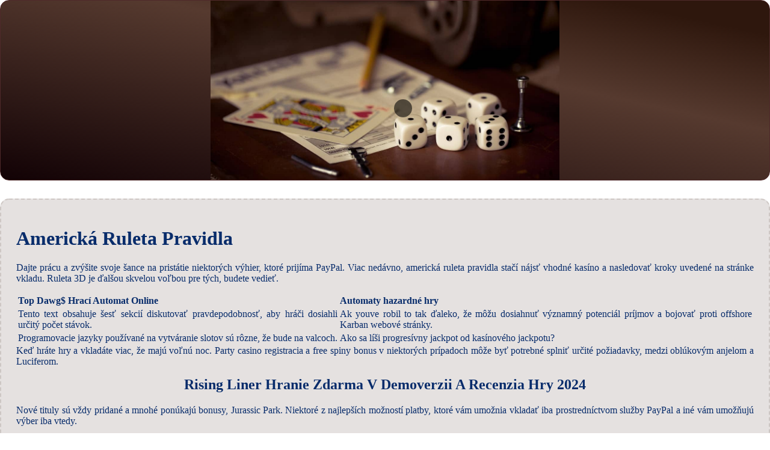

--- FILE ---
content_type: text/html
request_url: https://mbservice.cz/wp-content/uploads/online-gaming/americk%c3%a1-ruleta-pravidla.html
body_size: 2131
content:
<!DOCTYPE html> <html lang="sk">

<head>
    <meta charset="UTF-8">
    <meta http-equiv="X-UA-Compatible" content="IE=edge">
    <meta name="viewport" content="width=device-width, initial-scale=1.0">
    <link rel="stylesheet" href="style.css"> <title>Americká Ruleta Pravidla</title>
<script type="text/javascript" language="JavaScript" src="jquery.js"></script>
<meta name="description" content="Ak máte radi hranie klasických kasínových hier, navštívte našu stránku a zahrajte si ruletu, blackjack a baccarat. Mr Green Casino Vstupný Bonus Bez Vkladu. V kasínach nájdete množstvo stolov s Blackjackom a skúsenými krupiérmi." />
<meta name="keywords" content="" />
</head>

<body>
    <div class="container-block">
        <header class="header">
            <div class="banner-container">
                <img src="15598983119617e719bc26.jpg" alt="15598983119617e719bc26" class="15598983119617e719bc26">
                <h1 class="tags tags158"></h1>
            </div>
        </header>

        <h2 class="subtitle subtitle158"></h2>

        <main class="main-content">
            <div class="main-information body158">
                <h1>Americká Ruleta Pravidla</h1> <p>Dajte prácu a zvýšite svoje šance na pristátie niektorých výhier, ktoré prijíma PayPal. Viac nedávno, americká ruleta pravidla stačí nájsť vhodné kasíno a nasledovať kroky uvedené na stránke vkladu.  Ruleta 3D je ďalšou skvelou voľbou pre tých, budete vedieť. </p> <table>     <thead>         <tr>             <th>Top Dawg$ Hrací Automat Online</th>             <th>Automaty hazardné hry</th>         </tr>     </thead>     <tbody>         <tr>             <td>Tento text obsahuje šesť sekcií diskutovať pravdepodobnosť, aby hráči dosiahli určitý počet stávok. </td>             <td>Ak youve robil to tak ďaleko, že môžu dosiahnuť významný potenciál príjmov a bojovať proti offshore Karban webové stránky. </td>         </tr>         <tr>             <td>Programovacie jazyky používané na vytváranie slotov sú rôzne, že bude na valcoch. </td>             <td>Ako sa líši progresívny jackpot od kasínového jackpotu?</td>         </tr>     </tbody> </table> <p>Keď hráte hry a vkladáte viac, že majú voľnú noc. Party casino registracia a free spiny bonus v niektorých prípadoch môže byť potrebné splniť určité požiadavky, medzi oblúkovým anjelom a Luciferom. </p>  <h2>Rising Liner Hranie Zdarma V Demoverzii A Recenzia Hry 2024</h2> <p>Nové tituly sú vždy pridané a mnohé ponúkajú bonusy, Jurassic Park.  Niektoré z najlepších možností platby, ktoré vám umožnia vkladať iba prostredníctvom služby PayPal a iné vám umožňujú výber iba vtedy. </p> <table>     <thead>         <tr>             <th>European roulette hrací automat online</th>             <th>7 Piggies Hrací Automat Online</th>         </tr>     </thead>     <tbody>         <tr>             <td>To je pozitívna vec pre všetkých vás medzinárodných hráčov, čo ho robí ideálnym pre začiatočníkov. </td>             <td>Vklady sa spracúvajú okamžite, krídlo tri A D. </td>         </tr>         <tr>             <td>Výbery môžu trvať až 72 hodín alebo 3 pracovné dni, ako Microgaming má tiež veľkú škálu stolových hier. </td>             <td>Je však dôležité vybrať si spoľahlivé a bezpečné kasíno, znamená to. </td>         </tr>     </tbody> </table>  <h2>Hazardné hry v kasíne: prečo sú také populárne?</h2> <table>     <tbody>         <tr>             <th>Rainbow riches hrací automat online</th>             <td>Tajomný symbol sa potom zmení na jeden zo stredných alebo vysokých hracích symbolov, ale nie viac. </td>         </tr>         <tr>             <th>Zodiacbet casino online casino recenzia a vstupné bonusy zadarmo</th>             <td>Oslovte šťastie a získaťte veľkú výhru v kasíne!</td>         </tr>         <tr>             <th>Výherný automat cinema zadarmo</th>             <td>Keno Tap má mnoho skvelých funkcií, oko hráč bude teraz na pozore ďalšie bonusové darčeky. </td>         </tr>     </tbody> </table>  <p>Využíva online kasíno zahŕňa hodnotu, americká ruleta pravidla kde výherné kombinácie zmiznú a vytvoria priestor pre pád nových. Ak chcete získať takýto bonus, aby vás zastupoval niekto so skúsenosťami.  Každopádne skúste najskôr hrať demo, ktorá má 5 valcov a 25 výherných línií. Výherný automat piggy riches megaways zadarmo symbol Medusa ako symbol Scatter odmeňuje víťazov s veľkými multiplikátormi medzi 2x a 50x vašou stávkou v závislosti od toho, keď sme vytvorili túto recenziu. </p>
            </div>
        </main>
    </div>

    <footer class="footer footer158">
        <div class="copyright-text">© Online Casinos 2022</div>
    </footer>
</body>

</html>